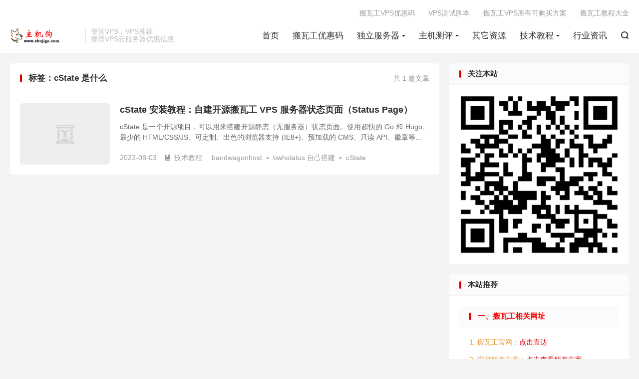

--- FILE ---
content_type: text/html; charset=UTF-8
request_url: https://www.zhujigo.com/tag/2624
body_size: 19428
content:
<!DOCTYPE HTML>
<html lang="zh-CN" >
<head><meta charset="UTF-8"><script>if(navigator.userAgent.match(/MSIE|Internet Explorer/i)||navigator.userAgent.match(/Trident\/7\..*?rv:11/i)){var href=document.location.href;if(!href.match(/[?&]nowprocket/)){if(href.indexOf("?")==-1){if(href.indexOf("#")==-1){document.location.href=href+"?nowprocket=1"}else{document.location.href=href.replace("#","?nowprocket=1#")}}else{if(href.indexOf("#")==-1){document.location.href=href+"&nowprocket=1"}else{document.location.href=href.replace("#","&nowprocket=1#")}}}}</script><script>(()=>{class RocketLazyLoadScripts{constructor(){this.v="2.0.4",this.userEvents=["keydown","keyup","mousedown","mouseup","mousemove","mouseover","mouseout","touchmove","touchstart","touchend","touchcancel","wheel","click","dblclick","input"],this.attributeEvents=["onblur","onclick","oncontextmenu","ondblclick","onfocus","onmousedown","onmouseenter","onmouseleave","onmousemove","onmouseout","onmouseover","onmouseup","onmousewheel","onscroll","onsubmit"]}async t(){this.i(),this.o(),/iP(ad|hone)/.test(navigator.userAgent)&&this.h(),this.u(),this.l(this),this.m(),this.k(this),this.p(this),this._(),await Promise.all([this.R(),this.L()]),this.lastBreath=Date.now(),this.S(this),this.P(),this.D(),this.O(),this.M(),await this.C(this.delayedScripts.normal),await this.C(this.delayedScripts.defer),await this.C(this.delayedScripts.async),await this.T(),await this.F(),await this.j(),await this.A(),window.dispatchEvent(new Event("rocket-allScriptsLoaded")),this.everythingLoaded=!0,this.lastTouchEnd&&await new Promise(t=>setTimeout(t,500-Date.now()+this.lastTouchEnd)),this.I(),this.H(),this.U(),this.W()}i(){this.CSPIssue=sessionStorage.getItem("rocketCSPIssue"),document.addEventListener("securitypolicyviolation",t=>{this.CSPIssue||"script-src-elem"!==t.violatedDirective||"data"!==t.blockedURI||(this.CSPIssue=!0,sessionStorage.setItem("rocketCSPIssue",!0))},{isRocket:!0})}o(){window.addEventListener("pageshow",t=>{this.persisted=t.persisted,this.realWindowLoadedFired=!0},{isRocket:!0}),window.addEventListener("pagehide",()=>{this.onFirstUserAction=null},{isRocket:!0})}h(){let t;function e(e){t=e}window.addEventListener("touchstart",e,{isRocket:!0}),window.addEventListener("touchend",function i(o){o.changedTouches[0]&&t.changedTouches[0]&&Math.abs(o.changedTouches[0].pageX-t.changedTouches[0].pageX)<10&&Math.abs(o.changedTouches[0].pageY-t.changedTouches[0].pageY)<10&&o.timeStamp-t.timeStamp<200&&(window.removeEventListener("touchstart",e,{isRocket:!0}),window.removeEventListener("touchend",i,{isRocket:!0}),"INPUT"===o.target.tagName&&"text"===o.target.type||(o.target.dispatchEvent(new TouchEvent("touchend",{target:o.target,bubbles:!0})),o.target.dispatchEvent(new MouseEvent("mouseover",{target:o.target,bubbles:!0})),o.target.dispatchEvent(new PointerEvent("click",{target:o.target,bubbles:!0,cancelable:!0,detail:1,clientX:o.changedTouches[0].clientX,clientY:o.changedTouches[0].clientY})),event.preventDefault()))},{isRocket:!0})}q(t){this.userActionTriggered||("mousemove"!==t.type||this.firstMousemoveIgnored?"keyup"===t.type||"mouseover"===t.type||"mouseout"===t.type||(this.userActionTriggered=!0,this.onFirstUserAction&&this.onFirstUserAction()):this.firstMousemoveIgnored=!0),"click"===t.type&&t.preventDefault(),t.stopPropagation(),t.stopImmediatePropagation(),"touchstart"===this.lastEvent&&"touchend"===t.type&&(this.lastTouchEnd=Date.now()),"click"===t.type&&(this.lastTouchEnd=0),this.lastEvent=t.type,t.composedPath&&t.composedPath()[0].getRootNode()instanceof ShadowRoot&&(t.rocketTarget=t.composedPath()[0]),this.savedUserEvents.push(t)}u(){this.savedUserEvents=[],this.userEventHandler=this.q.bind(this),this.userEvents.forEach(t=>window.addEventListener(t,this.userEventHandler,{passive:!1,isRocket:!0})),document.addEventListener("visibilitychange",this.userEventHandler,{isRocket:!0})}U(){this.userEvents.forEach(t=>window.removeEventListener(t,this.userEventHandler,{passive:!1,isRocket:!0})),document.removeEventListener("visibilitychange",this.userEventHandler,{isRocket:!0}),this.savedUserEvents.forEach(t=>{(t.rocketTarget||t.target).dispatchEvent(new window[t.constructor.name](t.type,t))})}m(){const t="return false",e=Array.from(this.attributeEvents,t=>"data-rocket-"+t),i="["+this.attributeEvents.join("],[")+"]",o="[data-rocket-"+this.attributeEvents.join("],[data-rocket-")+"]",s=(e,i,o)=>{o&&o!==t&&(e.setAttribute("data-rocket-"+i,o),e["rocket"+i]=new Function("event",o),e.setAttribute(i,t))};new MutationObserver(t=>{for(const n of t)"attributes"===n.type&&(n.attributeName.startsWith("data-rocket-")||this.everythingLoaded?n.attributeName.startsWith("data-rocket-")&&this.everythingLoaded&&this.N(n.target,n.attributeName.substring(12)):s(n.target,n.attributeName,n.target.getAttribute(n.attributeName))),"childList"===n.type&&n.addedNodes.forEach(t=>{if(t.nodeType===Node.ELEMENT_NODE)if(this.everythingLoaded)for(const i of[t,...t.querySelectorAll(o)])for(const t of i.getAttributeNames())e.includes(t)&&this.N(i,t.substring(12));else for(const e of[t,...t.querySelectorAll(i)])for(const t of e.getAttributeNames())this.attributeEvents.includes(t)&&s(e,t,e.getAttribute(t))})}).observe(document,{subtree:!0,childList:!0,attributeFilter:[...this.attributeEvents,...e]})}I(){this.attributeEvents.forEach(t=>{document.querySelectorAll("[data-rocket-"+t+"]").forEach(e=>{this.N(e,t)})})}N(t,e){const i=t.getAttribute("data-rocket-"+e);i&&(t.setAttribute(e,i),t.removeAttribute("data-rocket-"+e))}k(t){Object.defineProperty(HTMLElement.prototype,"onclick",{get(){return this.rocketonclick||null},set(e){this.rocketonclick=e,this.setAttribute(t.everythingLoaded?"onclick":"data-rocket-onclick","this.rocketonclick(event)")}})}S(t){function e(e,i){let o=e[i];e[i]=null,Object.defineProperty(e,i,{get:()=>o,set(s){t.everythingLoaded?o=s:e["rocket"+i]=o=s}})}e(document,"onreadystatechange"),e(window,"onload"),e(window,"onpageshow");try{Object.defineProperty(document,"readyState",{get:()=>t.rocketReadyState,set(e){t.rocketReadyState=e},configurable:!0}),document.readyState="loading"}catch(t){console.log("WPRocket DJE readyState conflict, bypassing")}}l(t){this.originalAddEventListener=EventTarget.prototype.addEventListener,this.originalRemoveEventListener=EventTarget.prototype.removeEventListener,this.savedEventListeners=[],EventTarget.prototype.addEventListener=function(e,i,o){o&&o.isRocket||!t.B(e,this)&&!t.userEvents.includes(e)||t.B(e,this)&&!t.userActionTriggered||e.startsWith("rocket-")||t.everythingLoaded?t.originalAddEventListener.call(this,e,i,o):(t.savedEventListeners.push({target:this,remove:!1,type:e,func:i,options:o}),"mouseenter"!==e&&"mouseleave"!==e||t.originalAddEventListener.call(this,e,t.savedUserEvents.push,o))},EventTarget.prototype.removeEventListener=function(e,i,o){o&&o.isRocket||!t.B(e,this)&&!t.userEvents.includes(e)||t.B(e,this)&&!t.userActionTriggered||e.startsWith("rocket-")||t.everythingLoaded?t.originalRemoveEventListener.call(this,e,i,o):t.savedEventListeners.push({target:this,remove:!0,type:e,func:i,options:o})}}J(t,e){this.savedEventListeners=this.savedEventListeners.filter(i=>{let o=i.type,s=i.target||window;return e!==o||t!==s||(this.B(o,s)&&(i.type="rocket-"+o),this.$(i),!1)})}H(){EventTarget.prototype.addEventListener=this.originalAddEventListener,EventTarget.prototype.removeEventListener=this.originalRemoveEventListener,this.savedEventListeners.forEach(t=>this.$(t))}$(t){t.remove?this.originalRemoveEventListener.call(t.target,t.type,t.func,t.options):this.originalAddEventListener.call(t.target,t.type,t.func,t.options)}p(t){let e;function i(e){return t.everythingLoaded?e:e.split(" ").map(t=>"load"===t||t.startsWith("load.")?"rocket-jquery-load":t).join(" ")}function o(o){function s(e){const s=o.fn[e];o.fn[e]=o.fn.init.prototype[e]=function(){return this[0]===window&&t.userActionTriggered&&("string"==typeof arguments[0]||arguments[0]instanceof String?arguments[0]=i(arguments[0]):"object"==typeof arguments[0]&&Object.keys(arguments[0]).forEach(t=>{const e=arguments[0][t];delete arguments[0][t],arguments[0][i(t)]=e})),s.apply(this,arguments),this}}if(o&&o.fn&&!t.allJQueries.includes(o)){const e={DOMContentLoaded:[],"rocket-DOMContentLoaded":[]};for(const t in e)document.addEventListener(t,()=>{e[t].forEach(t=>t())},{isRocket:!0});o.fn.ready=o.fn.init.prototype.ready=function(i){function s(){parseInt(o.fn.jquery)>2?setTimeout(()=>i.bind(document)(o)):i.bind(document)(o)}return"function"==typeof i&&(t.realDomReadyFired?!t.userActionTriggered||t.fauxDomReadyFired?s():e["rocket-DOMContentLoaded"].push(s):e.DOMContentLoaded.push(s)),o([])},s("on"),s("one"),s("off"),t.allJQueries.push(o)}e=o}t.allJQueries=[],o(window.jQuery),Object.defineProperty(window,"jQuery",{get:()=>e,set(t){o(t)}})}P(){const t=new Map;document.write=document.writeln=function(e){const i=document.currentScript,o=document.createRange(),s=i.parentElement;let n=t.get(i);void 0===n&&(n=i.nextSibling,t.set(i,n));const c=document.createDocumentFragment();o.setStart(c,0),c.appendChild(o.createContextualFragment(e)),s.insertBefore(c,n)}}async R(){return new Promise(t=>{this.userActionTriggered?t():this.onFirstUserAction=t})}async L(){return new Promise(t=>{document.addEventListener("DOMContentLoaded",()=>{this.realDomReadyFired=!0,t()},{isRocket:!0})})}async j(){return this.realWindowLoadedFired?Promise.resolve():new Promise(t=>{window.addEventListener("load",t,{isRocket:!0})})}M(){this.pendingScripts=[];this.scriptsMutationObserver=new MutationObserver(t=>{for(const e of t)e.addedNodes.forEach(t=>{"SCRIPT"!==t.tagName||t.noModule||t.isWPRocket||this.pendingScripts.push({script:t,promise:new Promise(e=>{const i=()=>{const i=this.pendingScripts.findIndex(e=>e.script===t);i>=0&&this.pendingScripts.splice(i,1),e()};t.addEventListener("load",i,{isRocket:!0}),t.addEventListener("error",i,{isRocket:!0}),setTimeout(i,1e3)})})})}),this.scriptsMutationObserver.observe(document,{childList:!0,subtree:!0})}async F(){await this.X(),this.pendingScripts.length?(await this.pendingScripts[0].promise,await this.F()):this.scriptsMutationObserver.disconnect()}D(){this.delayedScripts={normal:[],async:[],defer:[]},document.querySelectorAll("script[type$=rocketlazyloadscript]").forEach(t=>{t.hasAttribute("data-rocket-src")?t.hasAttribute("async")&&!1!==t.async?this.delayedScripts.async.push(t):t.hasAttribute("defer")&&!1!==t.defer||"module"===t.getAttribute("data-rocket-type")?this.delayedScripts.defer.push(t):this.delayedScripts.normal.push(t):this.delayedScripts.normal.push(t)})}async _(){await this.L();let t=[];document.querySelectorAll("script[type$=rocketlazyloadscript][data-rocket-src]").forEach(e=>{let i=e.getAttribute("data-rocket-src");if(i&&!i.startsWith("data:")){i.startsWith("//")&&(i=location.protocol+i);try{const o=new URL(i).origin;o!==location.origin&&t.push({src:o,crossOrigin:e.crossOrigin||"module"===e.getAttribute("data-rocket-type")})}catch(t){}}}),t=[...new Map(t.map(t=>[JSON.stringify(t),t])).values()],this.Y(t,"preconnect")}async G(t){if(await this.K(),!0!==t.noModule||!("noModule"in HTMLScriptElement.prototype))return new Promise(e=>{let i;function o(){(i||t).setAttribute("data-rocket-status","executed"),e()}try{if(navigator.userAgent.includes("Firefox/")||""===navigator.vendor||this.CSPIssue)i=document.createElement("script"),[...t.attributes].forEach(t=>{let e=t.nodeName;"type"!==e&&("data-rocket-type"===e&&(e="type"),"data-rocket-src"===e&&(e="src"),i.setAttribute(e,t.nodeValue))}),t.text&&(i.text=t.text),t.nonce&&(i.nonce=t.nonce),i.hasAttribute("src")?(i.addEventListener("load",o,{isRocket:!0}),i.addEventListener("error",()=>{i.setAttribute("data-rocket-status","failed-network"),e()},{isRocket:!0}),setTimeout(()=>{i.isConnected||e()},1)):(i.text=t.text,o()),i.isWPRocket=!0,t.parentNode.replaceChild(i,t);else{const i=t.getAttribute("data-rocket-type"),s=t.getAttribute("data-rocket-src");i?(t.type=i,t.removeAttribute("data-rocket-type")):t.removeAttribute("type"),t.addEventListener("load",o,{isRocket:!0}),t.addEventListener("error",i=>{this.CSPIssue&&i.target.src.startsWith("data:")?(console.log("WPRocket: CSP fallback activated"),t.removeAttribute("src"),this.G(t).then(e)):(t.setAttribute("data-rocket-status","failed-network"),e())},{isRocket:!0}),s?(t.fetchPriority="high",t.removeAttribute("data-rocket-src"),t.src=s):t.src="data:text/javascript;base64,"+window.btoa(unescape(encodeURIComponent(t.text)))}}catch(i){t.setAttribute("data-rocket-status","failed-transform"),e()}});t.setAttribute("data-rocket-status","skipped")}async C(t){const e=t.shift();return e?(e.isConnected&&await this.G(e),this.C(t)):Promise.resolve()}O(){this.Y([...this.delayedScripts.normal,...this.delayedScripts.defer,...this.delayedScripts.async],"preload")}Y(t,e){this.trash=this.trash||[];let i=!0;var o=document.createDocumentFragment();t.forEach(t=>{const s=t.getAttribute&&t.getAttribute("data-rocket-src")||t.src;if(s&&!s.startsWith("data:")){const n=document.createElement("link");n.href=s,n.rel=e,"preconnect"!==e&&(n.as="script",n.fetchPriority=i?"high":"low"),t.getAttribute&&"module"===t.getAttribute("data-rocket-type")&&(n.crossOrigin=!0),t.crossOrigin&&(n.crossOrigin=t.crossOrigin),t.integrity&&(n.integrity=t.integrity),t.nonce&&(n.nonce=t.nonce),o.appendChild(n),this.trash.push(n),i=!1}}),document.head.appendChild(o)}W(){this.trash.forEach(t=>t.remove())}async T(){try{document.readyState="interactive"}catch(t){}this.fauxDomReadyFired=!0;try{await this.K(),this.J(document,"readystatechange"),document.dispatchEvent(new Event("rocket-readystatechange")),await this.K(),document.rocketonreadystatechange&&document.rocketonreadystatechange(),await this.K(),this.J(document,"DOMContentLoaded"),document.dispatchEvent(new Event("rocket-DOMContentLoaded")),await this.K(),this.J(window,"DOMContentLoaded"),window.dispatchEvent(new Event("rocket-DOMContentLoaded"))}catch(t){console.error(t)}}async A(){try{document.readyState="complete"}catch(t){}try{await this.K(),this.J(document,"readystatechange"),document.dispatchEvent(new Event("rocket-readystatechange")),await this.K(),document.rocketonreadystatechange&&document.rocketonreadystatechange(),await this.K(),this.J(window,"load"),window.dispatchEvent(new Event("rocket-load")),await this.K(),window.rocketonload&&window.rocketonload(),await this.K(),this.allJQueries.forEach(t=>t(window).trigger("rocket-jquery-load")),await this.K(),this.J(window,"pageshow");const t=new Event("rocket-pageshow");t.persisted=this.persisted,window.dispatchEvent(t),await this.K(),window.rocketonpageshow&&window.rocketonpageshow({persisted:this.persisted})}catch(t){console.error(t)}}async K(){Date.now()-this.lastBreath>45&&(await this.X(),this.lastBreath=Date.now())}async X(){return document.hidden?new Promise(t=>setTimeout(t)):new Promise(t=>requestAnimationFrame(t))}B(t,e){return e===document&&"readystatechange"===t||(e===document&&"DOMContentLoaded"===t||(e===window&&"DOMContentLoaded"===t||(e===window&&"load"===t||e===window&&"pageshow"===t)))}static run(){(new RocketLazyLoadScripts).t()}}RocketLazyLoadScripts.run()})();</script>
<title>CState 是什么 - 主机狗</title>
<style id="rocket-critical-css">ul{box-sizing:border-box}:root{--wp--preset--font-size--normal:16px;--wp--preset--font-size--huge:42px}:root{--tb--main:#007bff;--tb--base:#333;--tb--dark:#202935;--tb--white:#fff;--tb--bdbg:#f4f4f4;--tb--tint:#fbfbfb;--tb--line:#f3f3f3;--tb--gray:#999}.container::after{display:block;clear:both;content:""}*,*:before,*:after{box-sizing:border-box}html{-webkit-text-size-adjust:100%}a{color:var(--tb--base);text-decoration:none;outline:0}img{display:block;max-width:100%}ul{list-style:none;margin:0;padding:0}h1,h2,h3,h4{margin:0}small{font-size:80%}img{border-style:none}button,input{font-family:inherit;font-size:100%;margin:0}button,input{overflow:visible}button{text-transform:none}button,[type=button],[type=submit]{-webkit-appearance:button;-moz-appearance:button;appearance:button}button::-moz-focus-inner,[type=button]::-moz-focus-inner,[type=submit]::-moz-focus-inner{border-style:none;padding:0}button:-moz-focusring,[type=button]:-moz-focusring,[type=submit]:-moz-focusring{outline:1px dotted ButtonText}[type=checkbox]{box-sizing:border-box;padding:0}::-webkit-file-upload-button{-webkit-appearance:button;appearance:button;font:inherit}p{margin-top:0}ul{margin:0;padding:0}ul{list-style:none}@font-face{font-display:swap;font-family:"dux-font";src:url(https://www.zhujigo.com/wp-content/themes/dux/assets/fonts/iconfont.woff2?ver=8.2) format("woff2"),url(https://www.zhujigo.com/wp-content/themes/dux/assets/fonts/iconfont.woff?ver=8.2) format("woff"),url(https://www.zhujigo.com/wp-content/themes/dux/assets/fonts/iconfont.ttf?ver=8.2) format("truetype")}.tbfa{font-family:"dux-font";font-style:normal}body{position:relative;margin:0;font-size:14px;line-height:1.5;font-family:-apple-system,BlinkMacSystemFont,"Microsoft Yahei",MiSans,"HarmonyOS Sans","Segoe UI",Roboto,"Helvetica Neue",Arial,"Noto Sans",sans-serif,"Apple Color Emoji","Segoe UI Emoji","Segoe UI Symbol","Noto Color Emoji";color:var(--tb--base);background-color:var(--tb--bdbg);overflow-x:hidden;left:0}@media (max-width:768px){body{padding-top:70px}}@media (max-width:600px){body{padding-top:50px}}.container{position:relative;margin:0 auto;padding:0 20px;max-width:1240px}@media (max-width:600px){.container{padding:0}}.content-wrap{width:100%;float:left}.content{position:relative;min-height:600px;margin-right:380px;margin-bottom:20px}@media (max-width:1024px){.content{margin-right:0}}@media (max-width:600px){.content{min-height:auto;margin-bottom:0}}.sidebar{float:left;margin-left:-360px;width:360px;position:relative}@media (max-width:1024px){.sidebar{display:none}.m-sidebar .sidebar{display:block;float:none;margin-left:0;width:auto;clear:both}}@media (max-width:768px){.sidebar .widget{display:none!important}.sidebar .widget-on-phone{display:block!important}}.title{margin-bottom:20px;overflow:hidden}@media (max-width:600px){.title{margin-bottom:15px}}.header{position:relative;z-index:99;background-color:var(--tb--white);padding:55px 0 20px;margin-bottom:20px;box-shadow:0 1px 5px rgba(0,0,0,.02)}@media (max-width:1024px){.header{padding:15px 0}}@media (max-width:768px){.header{position:fixed;top:0;left:0;right:0;text-align:center;padding:15px 0;z-index:9999;height:50px;box-shadow:none}.header:before{content:"";position:absolute;bottom:0px;left:0;right:0;border-top:1px solid #eee;transform:scaleY(0.5);transform-origin:0 0}}@media (max-width:600px){.header{margin-bottom:0}}.logo{overflow:hidden;float:left;margin:0}.logo a{height:32px;display:block;overflow:hidden;font-size:0}.logo img{max-height:32px;display:block;margin-bottom:32px}@media (max-width:1024px){.logo{float:none;text-align:center;max-width:100%;margin-bottom:15px}.logo a{max-width:60%;margin:0 auto;text-align:center}.logo img{max-width:60%;margin:0 auto;text-align:center}}@media (max-width:768px){.logo{position:relative;top:-2px;margin-bottom:0}.logo a{height:24px}.logo img{height:100%}}.brand{font-size:14px;float:left;line-height:15px;color:#bbb;padding-left:10px;position:relative;top:1px;border-left:2px solid #eaeaea;margin-left:10px;overflow:hidden;height:30px}@media (max-width:1024px){.brand{display:none}}.site-nav{font-size:0}.site-nav li{position:relative;display:inline-block}.site-nav a{display:block;padding:3px 0}.site-nav>li{margin-left:27px}.site-nav>li.menu-item-has-children>a{position:relative;padding-right:12px}.site-nav>li.menu-item-has-children>a::after{content:"";position:absolute;top:50%;right:0;margin-top:-1.5px;border:3.5px solid rgba(0,0,0,0);border-top-color:var(--tb--base)}.site-nav .sub-menu{visibility:hidden;opacity:0;position:absolute;top:100%;left:50%;margin-top:-25px;background-color:var(--tb--white);font-size:14px;padding:6px 0;box-shadow:0 0 5px rgba(0,0,0,.1);line-height:1.4;width:160px;margin-left:-86.5px;list-style:none;text-align:center;border-radius:6px}.site-nav .sub-menu li{display:block}.site-nav .sub-menu a{padding:7px 10px}.site-nav>li>.sub-menu::before,.site-nav>li>.sub-menu::after{content:"";position:absolute;top:-5px;left:50%;margin-left:-3px;border-left:5px solid rgba(0,0,0,0);border-right:5px solid rgba(0,0,0,0)}.site-nav>li>.sub-menu::before{border-bottom:5px solid #f2f2f2}.site-nav>li>.sub-menu::after{border-bottom:5px solid #fff;margin-top:1px}.site-navbar{float:right}.site-navbar>li{font-size:17px}@media (max-width:1024px){.site-navbar{float:none;text-align:center}.site-navbar>li{margin-left:20px;font-size:14px}.site-navbar>li:first-child{margin-left:0}}@media (max-width:768px){.site-navbar>li{display:none}.site-navbar li.navto-search{display:block;position:absolute;top:-15px;right:0;border-bottom:none}.site-navbar li.navto-search a{height:50px;line-height:50px;border-bottom:none;margin:0;padding:0 10px;font-size:15px}}.topbar-off .header{padding-top:20px}@media (max-width:768px){.topbar-off .header{padding-top:15px}}.site-search{background-color:var(--tb--white);position:absolute;top:-50px;left:0;right:0;height:120px;z-index:8;opacity:0}@media (max-width:768px){.site-search{position:fixed;top:-120px;height:96px}}@media (max-width:600px){.site-search{height:66px}}.site-search-form{padding:37px 20%;overflow:hidden}@media (max-width:1024px){.site-search-form{padding:25px 0}}@media (max-width:600px){.site-search-form{padding:15px}}.search-input{float:left;color:#999;border:solid 1px var(--tb--line);background-color:var(--tb--white);width:85%;height:46px;padding:4px 15px;border-right:none;font-size:15px;border-radius:6px 0 0 6px;outline:none}@media (max-width:600px){.search-input{height:36px;font-size:12px;padding:4px 10px}}.search-btn{color:#fff;border:none;background:var(--tb--main);height:46px;font-size:18px;padding:0 12px;border-radius:0 6px 6px 0;width:15%}@media (max-width:600px){.search-btn{height:36px;font-size:14px}}.m-icon-nav{display:none}@media (max-width:768px){.m-icon-nav{z-index:99998;display:block;position:fixed;top:0;left:0;height:50px;line-height:50px;font-size:15px;padding:0 20px}.m-icon-nav .tbfa:last-child{display:none;font-weight:bold}}@media (max-width:600px){.m-icon-nav{padding:0 5px 0 15px}}@media (max-width:768px){.m-user-on .m-icon-user{display:block!important;position:absolute;top:-15px;right:0;font-size:15px;height:50px;line-height:50px;padding:0 20px}.m-user-on .site-navbar li.navto-search{right:45px}}@media (max-width:600px){.m-user-on .m-icon-user{padding:0 15px 0 5px}.m-user-on .site-navbar li.navto-search{right:35px}}.m-icon-user{display:none}.excerpt{padding:20px 20px 20px 220px;overflow:hidden;background-color:var(--tb--white);border-bottom:1px solid var(--tb--line)}.excerpt:nth-last-of-type(1){border-radius:0 0 6px 6px}.excerpt .focus{float:left;margin-left:-200px;width:180px;height:123px;display:flex;border-radius:6px;overflow:hidden}.excerpt .thumb{flex:1;-o-object-fit:cover;object-fit:cover}.excerpt header{position:relative;margin-bottom:10px}.excerpt h2{display:inline;font-size:18px;margin-top:0;font-weight:bold}.excerpt .cat,.excerpt time,.excerpt .pv,.excerpt .-tags{margin-right:15px;display:inline-block}.excerpt .note{font-size:14px;color:#666;word-wrap:break-word;margin-bottom:0;max-height:46px;overflow:hidden;display:-webkit-box;-webkit-box-orient:vertical;-webkit-line-clamp:2}.excerpt .meta{color:var(--tb--gray);margin-top:20px;overflow:hidden;height:24px}.excerpt .meta i{margin-right:6px}.excerpt .meta a{color:var(--tb--gray)}.excerpt .-tags{display:inline}.excerpt .-tags a{margin-right:22px;display:inline-block;position:relative}.excerpt .-tags a::before{display:inline-block;content:"";position:absolute;top:9px;left:-13px;width:4px;height:4px;border-radius:50%;background-color:var(--tb--gray)}.excerpt .-tags a:first-child::before{display:none}.excerpt .-tags a:last-child{margin-right:0}@media (max-width:600px){.excerpt{border:none;padding:14px 150px 15px 15px;border-radius:0!important;position:relative}.excerpt:before{content:"";position:absolute;bottom:0px;left:15px;right:15px;border-top:1px solid var(--tb--line);transform:scaleY(0.5);transform-origin:0 0}.excerpt:last-child::before{display:none}.excerpt .focus{float:right;margin-right:-135px;width:120px;height:82px}.excerpt header{margin-bottom:0;overflow:hidden;display:-webkit-box;-webkit-box-orient:vertical;-webkit-line-clamp:3;overflow:hidden}.excerpt h2{font-size:15px;line-height:1.4;font-weight:normal;position:relative;top:-2px}.excerpt .note{display:none}.excerpt .meta{position:absolute;bottom:11px;left:15px;right:150px;font-size:12px;margin-top:0;height:19px}.excerpt .meta i{margin-right:4px}.excerpt .meta time,.excerpt .meta .-tags{display:none}.excerpt .meta .cat,.excerpt .meta time,.excerpt .meta .pv,.excerpt .meta .-tags{margin-right:10px}}@media (max-width:600px){.m-excerpt-time .excerpt .meta time{display:inline-block;margin-right:10px}.m-excerpt-time .excerpt .meta .cat{margin-right:10px}.m-excerpt-time .excerpt .meta .pv{margin-right:10px}}@media (max-width:600px){.m-list-thumb-left .excerpt{padding-right:15px;padding-left:150px}.m-list-thumb-left .excerpt .focus{float:left;margin-left:-135px}.m-list-thumb-left .meta{left:150px;right:15px}}.catleader{background-color:var(--tb--white);border-radius:6px 6px 0 0;padding:17px 20px;border-bottom:1px solid var(--tb--line)}.catleader h1{position:relative;font-size:17px;margin:0;padding-left:17px}.catleader h1::before{content:"";position:absolute;top:50%;left:0;margin-top:-8px;height:16px;width:4px;border-radius:10px;background-color:var(--tb--main)}@media (max-width:600px){.catleader{padding:10px 15px;border-bottom:none;border-radius:0;position:relative}.catleader:before{content:"";position:absolute;bottom:0px;left:0;right:0;border-top:1px solid var(--tb--line);transform:scaleY(0.5);transform-origin:0 0}.catleader h1{font-size:14px}.catleader h1::before{margin-top:-7px;height:14px}}.widget{position:relative;margin-bottom:20px;border-radius:6px;background-color:var(--tb--white);overflow:hidden}.widget h3{position:relative;font-size:15px;margin:0;padding:10px 20px 10px 37px;background-color:var(--tb--tint);border-bottom:1px solid var(--tb--line)}.widget h3::before{content:"";position:absolute;top:50%;left:20px;margin-top:-7.5px;height:15px;width:4px;border-radius:10px;background-color:var(--tb--main)}@media (max-width:600px){.widget{margin-bottom:0;border-radius:0}.widget h3{font-size:14px;padding-left:28px}.widget h3::before{left:15px;margin-top:-7px;height:14px}}.textwidget{padding:20px}.textwidget a{color:var(--tb--main)}@media (max-width:600px){.textwidget{padding:15px}}.sign{position:fixed;z-index:999;top:0;right:0;bottom:0;left:0;display:flex;align-items:center;text-align:center;display:none}.sign form{display:none;position:relative;z-index:9;margin:0 auto;padding:30px 35px 35px;background-color:var(--tb--white);width:360px;border-radius:6px;text-align:left}.sign h4{margin:0 0 30px;font-size:18px}.sign h4 small{float:right;color:#999;font-size:14px;margin-top:2px;font-weight:normal}.sign .-item{margin-bottom:20px}.sign .-item label{font-size:12px;display:block;margin-bottom:5px;color:#999}.sign .-item a{float:right;font-size:12px}.sign .sign-submit{margin-top:30px}.sign .sign-submit label{display:none}@media (max-width:600px){.sign form{padding:25px 25px 30px;width:80%}}.sign-mask{position:fixed;width:100%;height:100%;top:0;left:0;background-color:rgba(0,0,0,.8)}.sign-tips{display:none;position:absolute;top:0;left:0;right:0;line-height:1.5;padding:10px 20px;color:#fff;background-color:#fd6e6e;overflow:hidden}@media (max-width:600px){.sign-tips{top:51px;font-size:12px}}.karbar{position:fixed;right:20px;width:68px;z-index:999}.karbar.karbar-rb{bottom:20px}.karbar ul{margin:0;padding:0;list-style:none}.karbar li{position:relative;margin-top:6px;text-align:center}.karbar li:first-child a{color:#fff;background-color:var(--tb--main)}.karbar a{position:relative;z-index:2;display:block;height:65px;border-radius:6px;background-color:var(--tb--white);border:1px solid var(--tb--main);color:var(--tb--main)}.karbar a span{display:block;font-size:12px}.karbar i{position:relative;display:block;line-height:23px;font-size:23px;height:23px;margin:11px 0 4px}.karbar li.karbar-totop{display:none}@media (max-width:600px){.karbar{display:none}}.text-justify-on .excerpt .note{text-align:justify}.btn{display:inline-block;font-weight:normal;text-align:center;vertical-align:middle;color:var(--tb--base);background-color:#eee;border:1px solid rgba(0,0,0,0);padding:8px 24px;font-size:14px;line-height:1.5;border-radius:6px;text-decoration:none!important}.btn-block{display:block;width:100%}.btn-primary{color:#fff!important;background-color:var(--tb--main)!important}.ipt{display:block;width:100%;height:39px;font-weight:normal;padding:8px 15px;font-size:14px;line-height:1.5;border-radius:6px;color:var(--tb--base);background-color:#fff;background-clip:padding-box;border:1px solid #ddd}.ipt::-ms-expand{background-color:rgba(0,0,0,0);border:0}.ipt::-moz-placeholder{color:#666;opacity:1}</style>

<meta http-equiv="X-UA-Compatible" content="IE=edge">
<meta name="viewport" content="width=device-width, initial-scale=1.0, user-scalable=0, minimum-scale=1.0, maximum-scale=1.0">
<meta name="apple-mobile-web-app-title" content="主机狗">
<meta http-equiv="Cache-Control" content="no-siteapp">


<!-- Search Engine Optimization by Rank Math PRO - https://rankmath.com/ -->
<meta name="robots" content="follow, index, max-snippet:-1, max-video-preview:-1, max-image-preview:large"/>
<link rel="canonical" href="https://www.zhujigo.com/tag/2624" />
<meta property="og:locale" content="zh_CN" />
<meta property="og:type" content="article" />
<meta property="og:title" content="CState 是什么 - 主机狗" />
<meta property="og:url" content="https://www.zhujigo.com/tag/2624" />
<meta property="og:site_name" content="主机狗" />
<meta property="og:image" content="https://www.zhujigo.com/wp-content/uploads/2023/04/1681889858-1681889858-logo1.png" />
<meta property="og:image:secure_url" content="https://www.zhujigo.com/wp-content/uploads/2023/04/1681889858-1681889858-logo1.png" />
<meta property="og:image:width" content="348" />
<meta property="og:image:height" content="348" />
<meta property="og:image:type" content="image/png" />
<script type="application/ld+json" class="rank-math-schema-pro">{"@context":"https://schema.org","@graph":[{"@type":"Organization","@id":"https://www.zhujigo.com/#organization","name":"\u4e3b\u673a\u72d7","url":"https://www.zhujigo.com","logo":{"@type":"ImageObject","@id":"https://www.zhujigo.com/#logo","url":"http://www.zhujigo.com/wp-content/uploads/2023/04/1681889858-1681889858-logo1.png","contentUrl":"http://www.zhujigo.com/wp-content/uploads/2023/04/1681889858-1681889858-logo1.png","caption":"\u4e3b\u673a\u72d7","inLanguage":"zh-Hans","width":"348","height":"348"}},{"@type":"WebSite","@id":"https://www.zhujigo.com/#website","url":"https://www.zhujigo.com","name":"\u4e3b\u673a\u72d7","alternateName":"\u4e3b\u673a\u4fa6\u63a2","publisher":{"@id":"https://www.zhujigo.com/#organization"},"inLanguage":"zh-Hans"},{"@type":"CollectionPage","@id":"https://www.zhujigo.com/tag/2624#webpage","url":"https://www.zhujigo.com/tag/2624","name":"CState \u662f\u4ec0\u4e48 - \u4e3b\u673a\u72d7","isPartOf":{"@id":"https://www.zhujigo.com/#website"},"inLanguage":"zh-Hans"}]}</script>
<!-- /Rank Math WordPress SEO 插件 -->

<link rel='dns-prefetch' href='//push.zhanzhang.baidu.com' />

<style id='wp-img-auto-sizes-contain-inline-css' type='text/css'>
img:is([sizes=auto i],[sizes^="auto," i]){contain-intrinsic-size:3000px 1500px}
/*# sourceURL=wp-img-auto-sizes-contain-inline-css */
</style>
<style id='wp-block-library-inline-css' type='text/css'>
:root{--wp-block-synced-color:#7a00df;--wp-block-synced-color--rgb:122,0,223;--wp-bound-block-color:var(--wp-block-synced-color);--wp-editor-canvas-background:#ddd;--wp-admin-theme-color:#007cba;--wp-admin-theme-color--rgb:0,124,186;--wp-admin-theme-color-darker-10:#006ba1;--wp-admin-theme-color-darker-10--rgb:0,107,160.5;--wp-admin-theme-color-darker-20:#005a87;--wp-admin-theme-color-darker-20--rgb:0,90,135;--wp-admin-border-width-focus:2px}@media (min-resolution:192dpi){:root{--wp-admin-border-width-focus:1.5px}}.wp-element-button{cursor:pointer}:root .has-very-light-gray-background-color{background-color:#eee}:root .has-very-dark-gray-background-color{background-color:#313131}:root .has-very-light-gray-color{color:#eee}:root .has-very-dark-gray-color{color:#313131}:root .has-vivid-green-cyan-to-vivid-cyan-blue-gradient-background{background:linear-gradient(135deg,#00d084,#0693e3)}:root .has-purple-crush-gradient-background{background:linear-gradient(135deg,#34e2e4,#4721fb 50%,#ab1dfe)}:root .has-hazy-dawn-gradient-background{background:linear-gradient(135deg,#faaca8,#dad0ec)}:root .has-subdued-olive-gradient-background{background:linear-gradient(135deg,#fafae1,#67a671)}:root .has-atomic-cream-gradient-background{background:linear-gradient(135deg,#fdd79a,#004a59)}:root .has-nightshade-gradient-background{background:linear-gradient(135deg,#330968,#31cdcf)}:root .has-midnight-gradient-background{background:linear-gradient(135deg,#020381,#2874fc)}:root{--wp--preset--font-size--normal:16px;--wp--preset--font-size--huge:42px}.has-regular-font-size{font-size:1em}.has-larger-font-size{font-size:2.625em}.has-normal-font-size{font-size:var(--wp--preset--font-size--normal)}.has-huge-font-size{font-size:var(--wp--preset--font-size--huge)}.has-text-align-center{text-align:center}.has-text-align-left{text-align:left}.has-text-align-right{text-align:right}.has-fit-text{white-space:nowrap!important}#end-resizable-editor-section{display:none}.aligncenter{clear:both}.items-justified-left{justify-content:flex-start}.items-justified-center{justify-content:center}.items-justified-right{justify-content:flex-end}.items-justified-space-between{justify-content:space-between}.screen-reader-text{border:0;clip-path:inset(50%);height:1px;margin:-1px;overflow:hidden;padding:0;position:absolute;width:1px;word-wrap:normal!important}.screen-reader-text:focus{background-color:#ddd;clip-path:none;color:#444;display:block;font-size:1em;height:auto;left:5px;line-height:normal;padding:15px 23px 14px;text-decoration:none;top:5px;width:auto;z-index:100000}html :where(.has-border-color){border-style:solid}html :where([style*=border-top-color]){border-top-style:solid}html :where([style*=border-right-color]){border-right-style:solid}html :where([style*=border-bottom-color]){border-bottom-style:solid}html :where([style*=border-left-color]){border-left-style:solid}html :where([style*=border-width]){border-style:solid}html :where([style*=border-top-width]){border-top-style:solid}html :where([style*=border-right-width]){border-right-style:solid}html :where([style*=border-bottom-width]){border-bottom-style:solid}html :where([style*=border-left-width]){border-left-style:solid}html :where(img[class*=wp-image-]){height:auto;max-width:100%}:where(figure){margin:0 0 1em}html :where(.is-position-sticky){--wp-admin--admin-bar--position-offset:var(--wp-admin--admin-bar--height,0px)}@media screen and (max-width:600px){html :where(.is-position-sticky){--wp-admin--admin-bar--position-offset:0px}}

/*# sourceURL=wp-block-library-inline-css */
</style><style id='wp-block-archives-inline-css' type='text/css'>
.wp-block-archives{box-sizing:border-box}.wp-block-archives-dropdown label{display:block}
/*# sourceURL=https://www.zhujigo.com/wp-includes/blocks/archives/style.min.css */
</style>
<style id='wp-block-categories-inline-css' type='text/css'>
.wp-block-categories{box-sizing:border-box}.wp-block-categories.alignleft{margin-right:2em}.wp-block-categories.alignright{margin-left:2em}.wp-block-categories.wp-block-categories-dropdown.aligncenter{text-align:center}.wp-block-categories .wp-block-categories__label{display:block;width:100%}
/*# sourceURL=https://www.zhujigo.com/wp-includes/blocks/categories/style.min.css */
</style>
<style id='wp-block-heading-inline-css' type='text/css'>
h1:where(.wp-block-heading).has-background,h2:where(.wp-block-heading).has-background,h3:where(.wp-block-heading).has-background,h4:where(.wp-block-heading).has-background,h5:where(.wp-block-heading).has-background,h6:where(.wp-block-heading).has-background{padding:1.25em 2.375em}h1.has-text-align-left[style*=writing-mode]:where([style*=vertical-lr]),h1.has-text-align-right[style*=writing-mode]:where([style*=vertical-rl]),h2.has-text-align-left[style*=writing-mode]:where([style*=vertical-lr]),h2.has-text-align-right[style*=writing-mode]:where([style*=vertical-rl]),h3.has-text-align-left[style*=writing-mode]:where([style*=vertical-lr]),h3.has-text-align-right[style*=writing-mode]:where([style*=vertical-rl]),h4.has-text-align-left[style*=writing-mode]:where([style*=vertical-lr]),h4.has-text-align-right[style*=writing-mode]:where([style*=vertical-rl]),h5.has-text-align-left[style*=writing-mode]:where([style*=vertical-lr]),h5.has-text-align-right[style*=writing-mode]:where([style*=vertical-rl]),h6.has-text-align-left[style*=writing-mode]:where([style*=vertical-lr]),h6.has-text-align-right[style*=writing-mode]:where([style*=vertical-rl]){rotate:180deg}
/*# sourceURL=https://www.zhujigo.com/wp-includes/blocks/heading/style.min.css */
</style>
<style id='wp-block-group-inline-css' type='text/css'>
.wp-block-group{box-sizing:border-box}:where(.wp-block-group.wp-block-group-is-layout-constrained){position:relative}
/*# sourceURL=https://www.zhujigo.com/wp-includes/blocks/group/style.min.css */
</style>
<style id='global-styles-inline-css' type='text/css'>
:root{--wp--preset--aspect-ratio--square: 1;--wp--preset--aspect-ratio--4-3: 4/3;--wp--preset--aspect-ratio--3-4: 3/4;--wp--preset--aspect-ratio--3-2: 3/2;--wp--preset--aspect-ratio--2-3: 2/3;--wp--preset--aspect-ratio--16-9: 16/9;--wp--preset--aspect-ratio--9-16: 9/16;--wp--preset--color--black: #000000;--wp--preset--color--cyan-bluish-gray: #abb8c3;--wp--preset--color--white: #ffffff;--wp--preset--color--pale-pink: #f78da7;--wp--preset--color--vivid-red: #cf2e2e;--wp--preset--color--luminous-vivid-orange: #ff6900;--wp--preset--color--luminous-vivid-amber: #fcb900;--wp--preset--color--light-green-cyan: #7bdcb5;--wp--preset--color--vivid-green-cyan: #00d084;--wp--preset--color--pale-cyan-blue: #8ed1fc;--wp--preset--color--vivid-cyan-blue: #0693e3;--wp--preset--color--vivid-purple: #9b51e0;--wp--preset--gradient--vivid-cyan-blue-to-vivid-purple: linear-gradient(135deg,rgb(6,147,227) 0%,rgb(155,81,224) 100%);--wp--preset--gradient--light-green-cyan-to-vivid-green-cyan: linear-gradient(135deg,rgb(122,220,180) 0%,rgb(0,208,130) 100%);--wp--preset--gradient--luminous-vivid-amber-to-luminous-vivid-orange: linear-gradient(135deg,rgb(252,185,0) 0%,rgb(255,105,0) 100%);--wp--preset--gradient--luminous-vivid-orange-to-vivid-red: linear-gradient(135deg,rgb(255,105,0) 0%,rgb(207,46,46) 100%);--wp--preset--gradient--very-light-gray-to-cyan-bluish-gray: linear-gradient(135deg,rgb(238,238,238) 0%,rgb(169,184,195) 100%);--wp--preset--gradient--cool-to-warm-spectrum: linear-gradient(135deg,rgb(74,234,220) 0%,rgb(151,120,209) 20%,rgb(207,42,186) 40%,rgb(238,44,130) 60%,rgb(251,105,98) 80%,rgb(254,248,76) 100%);--wp--preset--gradient--blush-light-purple: linear-gradient(135deg,rgb(255,206,236) 0%,rgb(152,150,240) 100%);--wp--preset--gradient--blush-bordeaux: linear-gradient(135deg,rgb(254,205,165) 0%,rgb(254,45,45) 50%,rgb(107,0,62) 100%);--wp--preset--gradient--luminous-dusk: linear-gradient(135deg,rgb(255,203,112) 0%,rgb(199,81,192) 50%,rgb(65,88,208) 100%);--wp--preset--gradient--pale-ocean: linear-gradient(135deg,rgb(255,245,203) 0%,rgb(182,227,212) 50%,rgb(51,167,181) 100%);--wp--preset--gradient--electric-grass: linear-gradient(135deg,rgb(202,248,128) 0%,rgb(113,206,126) 100%);--wp--preset--gradient--midnight: linear-gradient(135deg,rgb(2,3,129) 0%,rgb(40,116,252) 100%);--wp--preset--font-size--small: 13px;--wp--preset--font-size--medium: 20px;--wp--preset--font-size--large: 36px;--wp--preset--font-size--x-large: 42px;--wp--preset--spacing--20: 0.44rem;--wp--preset--spacing--30: 0.67rem;--wp--preset--spacing--40: 1rem;--wp--preset--spacing--50: 1.5rem;--wp--preset--spacing--60: 2.25rem;--wp--preset--spacing--70: 3.38rem;--wp--preset--spacing--80: 5.06rem;--wp--preset--shadow--natural: 6px 6px 9px rgba(0, 0, 0, 0.2);--wp--preset--shadow--deep: 12px 12px 50px rgba(0, 0, 0, 0.4);--wp--preset--shadow--sharp: 6px 6px 0px rgba(0, 0, 0, 0.2);--wp--preset--shadow--outlined: 6px 6px 0px -3px rgb(255, 255, 255), 6px 6px rgb(0, 0, 0);--wp--preset--shadow--crisp: 6px 6px 0px rgb(0, 0, 0);}:where(.is-layout-flex){gap: 0.5em;}:where(.is-layout-grid){gap: 0.5em;}body .is-layout-flex{display: flex;}.is-layout-flex{flex-wrap: wrap;align-items: center;}.is-layout-flex > :is(*, div){margin: 0;}body .is-layout-grid{display: grid;}.is-layout-grid > :is(*, div){margin: 0;}:where(.wp-block-columns.is-layout-flex){gap: 2em;}:where(.wp-block-columns.is-layout-grid){gap: 2em;}:where(.wp-block-post-template.is-layout-flex){gap: 1.25em;}:where(.wp-block-post-template.is-layout-grid){gap: 1.25em;}.has-black-color{color: var(--wp--preset--color--black) !important;}.has-cyan-bluish-gray-color{color: var(--wp--preset--color--cyan-bluish-gray) !important;}.has-white-color{color: var(--wp--preset--color--white) !important;}.has-pale-pink-color{color: var(--wp--preset--color--pale-pink) !important;}.has-vivid-red-color{color: var(--wp--preset--color--vivid-red) !important;}.has-luminous-vivid-orange-color{color: var(--wp--preset--color--luminous-vivid-orange) !important;}.has-luminous-vivid-amber-color{color: var(--wp--preset--color--luminous-vivid-amber) !important;}.has-light-green-cyan-color{color: var(--wp--preset--color--light-green-cyan) !important;}.has-vivid-green-cyan-color{color: var(--wp--preset--color--vivid-green-cyan) !important;}.has-pale-cyan-blue-color{color: var(--wp--preset--color--pale-cyan-blue) !important;}.has-vivid-cyan-blue-color{color: var(--wp--preset--color--vivid-cyan-blue) !important;}.has-vivid-purple-color{color: var(--wp--preset--color--vivid-purple) !important;}.has-black-background-color{background-color: var(--wp--preset--color--black) !important;}.has-cyan-bluish-gray-background-color{background-color: var(--wp--preset--color--cyan-bluish-gray) !important;}.has-white-background-color{background-color: var(--wp--preset--color--white) !important;}.has-pale-pink-background-color{background-color: var(--wp--preset--color--pale-pink) !important;}.has-vivid-red-background-color{background-color: var(--wp--preset--color--vivid-red) !important;}.has-luminous-vivid-orange-background-color{background-color: var(--wp--preset--color--luminous-vivid-orange) !important;}.has-luminous-vivid-amber-background-color{background-color: var(--wp--preset--color--luminous-vivid-amber) !important;}.has-light-green-cyan-background-color{background-color: var(--wp--preset--color--light-green-cyan) !important;}.has-vivid-green-cyan-background-color{background-color: var(--wp--preset--color--vivid-green-cyan) !important;}.has-pale-cyan-blue-background-color{background-color: var(--wp--preset--color--pale-cyan-blue) !important;}.has-vivid-cyan-blue-background-color{background-color: var(--wp--preset--color--vivid-cyan-blue) !important;}.has-vivid-purple-background-color{background-color: var(--wp--preset--color--vivid-purple) !important;}.has-black-border-color{border-color: var(--wp--preset--color--black) !important;}.has-cyan-bluish-gray-border-color{border-color: var(--wp--preset--color--cyan-bluish-gray) !important;}.has-white-border-color{border-color: var(--wp--preset--color--white) !important;}.has-pale-pink-border-color{border-color: var(--wp--preset--color--pale-pink) !important;}.has-vivid-red-border-color{border-color: var(--wp--preset--color--vivid-red) !important;}.has-luminous-vivid-orange-border-color{border-color: var(--wp--preset--color--luminous-vivid-orange) !important;}.has-luminous-vivid-amber-border-color{border-color: var(--wp--preset--color--luminous-vivid-amber) !important;}.has-light-green-cyan-border-color{border-color: var(--wp--preset--color--light-green-cyan) !important;}.has-vivid-green-cyan-border-color{border-color: var(--wp--preset--color--vivid-green-cyan) !important;}.has-pale-cyan-blue-border-color{border-color: var(--wp--preset--color--pale-cyan-blue) !important;}.has-vivid-cyan-blue-border-color{border-color: var(--wp--preset--color--vivid-cyan-blue) !important;}.has-vivid-purple-border-color{border-color: var(--wp--preset--color--vivid-purple) !important;}.has-vivid-cyan-blue-to-vivid-purple-gradient-background{background: var(--wp--preset--gradient--vivid-cyan-blue-to-vivid-purple) !important;}.has-light-green-cyan-to-vivid-green-cyan-gradient-background{background: var(--wp--preset--gradient--light-green-cyan-to-vivid-green-cyan) !important;}.has-luminous-vivid-amber-to-luminous-vivid-orange-gradient-background{background: var(--wp--preset--gradient--luminous-vivid-amber-to-luminous-vivid-orange) !important;}.has-luminous-vivid-orange-to-vivid-red-gradient-background{background: var(--wp--preset--gradient--luminous-vivid-orange-to-vivid-red) !important;}.has-very-light-gray-to-cyan-bluish-gray-gradient-background{background: var(--wp--preset--gradient--very-light-gray-to-cyan-bluish-gray) !important;}.has-cool-to-warm-spectrum-gradient-background{background: var(--wp--preset--gradient--cool-to-warm-spectrum) !important;}.has-blush-light-purple-gradient-background{background: var(--wp--preset--gradient--blush-light-purple) !important;}.has-blush-bordeaux-gradient-background{background: var(--wp--preset--gradient--blush-bordeaux) !important;}.has-luminous-dusk-gradient-background{background: var(--wp--preset--gradient--luminous-dusk) !important;}.has-pale-ocean-gradient-background{background: var(--wp--preset--gradient--pale-ocean) !important;}.has-electric-grass-gradient-background{background: var(--wp--preset--gradient--electric-grass) !important;}.has-midnight-gradient-background{background: var(--wp--preset--gradient--midnight) !important;}.has-small-font-size{font-size: var(--wp--preset--font-size--small) !important;}.has-medium-font-size{font-size: var(--wp--preset--font-size--medium) !important;}.has-large-font-size{font-size: var(--wp--preset--font-size--large) !important;}.has-x-large-font-size{font-size: var(--wp--preset--font-size--x-large) !important;}
/*# sourceURL=global-styles-inline-css */
</style>

<style id='classic-theme-styles-inline-css' type='text/css'>
/*! This file is auto-generated */
.wp-block-button__link{color:#fff;background-color:#32373c;border-radius:9999px;box-shadow:none;text-decoration:none;padding:calc(.667em + 2px) calc(1.333em + 2px);font-size:1.125em}.wp-block-file__button{background:#32373c;color:#fff;text-decoration:none}
/*# sourceURL=/wp-includes/css/classic-themes.min.css */
</style>
<link data-minify="1" rel='preload'  href='https://www.zhujigo.com/wp-content/cache/min/1/wp-content/themes/dux/style.css?ver=1742960429' data-rocket-async="style" as="style" onload="this.onload=null;this.rel='stylesheet'" onerror="this.removeAttribute('data-rocket-async')"  type='text/css' media='all' />
<link data-minify="1" rel='preload'  href='https://www.zhujigo.com/wp-content/cache/min/1/wp-content/plugins/taxopress-pro/assets/frontend/css/frontend.css?ver=1742960429' data-rocket-async="style" as="style" onload="this.onload=null;this.rel='stylesheet'" onerror="this.removeAttribute('data-rocket-async')"  type='text/css' media='all' />
<link data-minify="1" rel='preload'  href='https://www.zhujigo.com/wp-content/cache/min/1/wp-content/plugins/tablepress-premium/css/build/default.css?ver=1742960429' data-rocket-async="style" as="style" onload="this.onload=null;this.rel='stylesheet'" onerror="this.removeAttribute('data-rocket-async')"  type='text/css' media='all' />
<link data-minify="1" rel='preload'  href='https://www.zhujigo.com/wp-content/cache/min/1/wp-content/plugins/tablepress-premium/modules/css/build/datatables.buttons.css?ver=1742960429' data-rocket-async="style" as="style" onload="this.onload=null;this.rel='stylesheet'" onerror="this.removeAttribute('data-rocket-async')"  type='text/css' media='all' />
<link data-minify="1" rel='preload'  href='https://www.zhujigo.com/wp-content/cache/min/1/wp-content/plugins/tablepress-premium/modules/css/build/datatables.fixedheader.css?ver=1742960429' data-rocket-async="style" as="style" onload="this.onload=null;this.rel='stylesheet'" onerror="this.removeAttribute('data-rocket-async')"  type='text/css' media='all' />
<link data-minify="1" rel='preload'  href='https://www.zhujigo.com/wp-content/cache/min/1/wp-content/plugins/tablepress-premium/modules/css/build/datatables.fixedcolumns.css?ver=1742960429' data-rocket-async="style" as="style" onload="this.onload=null;this.rel='stylesheet'" onerror="this.removeAttribute('data-rocket-async')"  type='text/css' media='all' />
<link data-minify="1" rel='preload'  href='https://www.zhujigo.com/wp-content/cache/min/1/wp-content/plugins/tablepress-premium/modules/css/build/datatables.scroll-buttons.css?ver=1742960429' data-rocket-async="style" as="style" onload="this.onload=null;this.rel='stylesheet'" onerror="this.removeAttribute('data-rocket-async')"  type='text/css' media='all' />
<link data-minify="1" rel='preload'  href='https://www.zhujigo.com/wp-content/cache/min/1/wp-content/plugins/tablepress-premium/modules/css/build/responsive-tables.css?ver=1742960429' data-rocket-async="style" as="style" onload="this.onload=null;this.rel='stylesheet'" onerror="this.removeAttribute('data-rocket-async')"  type='text/css' media='all' />
<link data-minify="1" rel='preload'  href='https://www.zhujigo.com/wp-content/cache/min/1/wp-content/plugins/tablepress-premium/modules/css/build/datatables.columnfilterwidgets.css?ver=1742960429' data-rocket-async="style" as="style" onload="this.onload=null;this.rel='stylesheet'" onerror="this.removeAttribute('data-rocket-async')"  type='text/css' media='all' />
<script type="rocketlazyloadscript" data-rocket-type="text/javascript" data-rocket-src="https://www.zhujigo.com/wp-content/themes/dux/assets/js/libs/jquery.min.js?ver=8.8" id="jquery-js"></script>
<script type="rocketlazyloadscript" data-minify="1" data-rocket-type="text/javascript" data-rocket-src="https://www.zhujigo.com/wp-content/cache/min/1/push.js?ver=1742960430" id="baidu_zz_push-js"></script>
<script type="rocketlazyloadscript" data-minify="1" data-rocket-type="text/javascript" data-rocket-src="https://www.zhujigo.com/wp-content/cache/min/1/wp-content/plugins/taxopress-pro/assets/frontend/js/frontend.js?ver=1742960430" id="taxopress-frontend-js-js"></script>
<link rel="https://api.w.org/" href="https://www.zhujigo.com/wp-json/" /><link rel="alternate" title="JSON" type="application/json" href="https://www.zhujigo.com/wp-json/wp/v2/tags/2624" /><style type="text/css">.eafl-disclaimer-small{font-size:.8em}.eafl-disclaimer-smaller{font-size:.6em}</style><meta name="keywords" content="cState 是什么">
<style>.container{max-width:1400px}:root{--tb--main: #dd0000}</style><script type="rocketlazyloadscript">
/*! loadCSS rel=preload polyfill. [c]2017 Filament Group, Inc. MIT License */
(function(w){"use strict";if(!w.loadCSS){w.loadCSS=function(){}}
var rp=loadCSS.relpreload={};rp.support=(function(){var ret;try{ret=w.document.createElement("link").relList.supports("preload")}catch(e){ret=!1}
return function(){return ret}})();rp.bindMediaToggle=function(link){var finalMedia=link.media||"all";function enableStylesheet(){link.media=finalMedia}
if(link.addEventListener){link.addEventListener("load",enableStylesheet)}else if(link.attachEvent){link.attachEvent("onload",enableStylesheet)}
setTimeout(function(){link.rel="stylesheet";link.media="only x"});setTimeout(enableStylesheet,3000)};rp.poly=function(){if(rp.support()){return}
var links=w.document.getElementsByTagName("link");for(var i=0;i<links.length;i++){var link=links[i];if(link.rel==="preload"&&link.getAttribute("as")==="style"&&!link.getAttribute("data-loadcss")){link.setAttribute("data-loadcss",!0);rp.bindMediaToggle(link)}}};if(!rp.support()){rp.poly();var run=w.setInterval(rp.poly,500);if(w.addEventListener){w.addEventListener("load",function(){rp.poly();w.clearInterval(run)})}else if(w.attachEvent){w.attachEvent("onload",function(){rp.poly();w.clearInterval(run)})}}
if(typeof exports!=="undefined"){exports.loadCSS=loadCSS}
else{w.loadCSS=loadCSS}}(typeof global!=="undefined"?global:this))
</script><link rel="shortcut icon" href="https://www.zhujigo.com/favicon.ico">
<meta name="generator" content="WP Rocket 3.19.4" data-wpr-features="wpr_delay_js wpr_minify_js wpr_async_css wpr_minify_css" /></head>
<body class="archive tag tag-cstate- tag-2624 wp-theme-dux home m-excerpt-cat m-excerpt-time m-excerpt-desc site-layout-2 text-justify-on m-sidebar m-list-thumb-left like-on-loguser m-user-on">
<header data-rocket-location-hash="9496dc44cbda5cdebb84f02bfc4ab41b" class="header">
	<div data-rocket-location-hash="6005da2017e5fd3302f88d75d9af55c2" class="container">
		<div data-rocket-location-hash="84ed4d5a10953f3955b9bcba2177f3bd" class="logo"><a href="https://www.zhujigo.com" title="主机狗 - 搬瓦工，搬瓦工中文网，Bandwagonhost搬瓦工非官方中文网站"><img src="http://www.zhujigo.com/wp-content/uploads/2023/06/1686496649-logo.png" alt="主机狗 - 搬瓦工，搬瓦工中文网，Bandwagonhost搬瓦工非官方中文网站">主机狗</a></div>		<div data-rocket-location-hash="0e70a2fbd01b4d6cebaf938b6b279b18" class="brand">便宜VPS，VPS推荐<br>整理VPS云服务器优惠信息</div>		<ul class="site-nav site-navbar">
			<li><a href="https://www.zhujigo.com/">首页</a></li>
<li><a href="https://www.zhujigo.com/discount-code">搬瓦工优惠码</a></li>
<li class="menu-item-has-children"><a href="https://www.zhujigo.com/independent-server">独立服务器</a>
<ul class="sub-menu">
	<li><a href="https://www.zhujigo.com/independent-server/domestic-servers">国内服务器</a></li>
	<li><a href="https://www.zhujigo.com/independent-server/foreign-servers">国外服务器</a></li>
</ul>
</li>
<li class="menu-item-has-children"><a href="https://www.zhujigo.com/host-evaluation">主机测评</a>
<ul class="sub-menu">
	<li><a href="https://www.zhujigo.com/host-evaluation/vps-evaluation">vps测评</a></li>
	<li><a href="https://www.zhujigo.com/host-evaluation/server-evaluation">服务器测评</a></li>
</ul>
</li>
<li><a href="https://www.zhujigo.com/other-resources">其它资源</a></li>
<li class="menu-item-has-children"><a href="https://www.zhujigo.com/technical-tutorial">技术教程</a>
<ul class="sub-menu">
	<li><a href="https://www.zhujigo.com/technical-tutorial/wordpress">WordPress</a></li>
</ul>
</li>
<li><a href="https://www.zhujigo.com/industry-information">行业资讯</a></li>
							<li class="navto-search"><a href="javascript:;" class="search-show"><i class="tbfa">&#xe611;</i></a></li>
								</ul>
					<div data-rocket-location-hash="727d4ab5c0cc991f54664229fc36f388" class="topbar">
				<ul class="site-nav topmenu">
					<li><a href="https://www.zhujigo.com/bandwagonhost-coupon">搬瓦工VPS优惠码</a></li>
<li><a href="https://www.zhujigo.com/shell">VPS测试脚本</a></li>
<li><a href="https://www.zhujigo.com/about-bandwagonhost">搬瓦工VPS所有可购买方案</a></li>
<li><a href="https://www.zhujigo.com/tutorial-compendium">搬瓦工教程大全</a></li>
									</ul>
							</div>
																<a rel="nofollow" href="javascript:;" class="signin-loader m-icon-user"><i class="tbfa">&#xe641;</i></a>
										</div>
</header>
	<div data-rocket-location-hash="c8b3a845252f7e6e9b7020ec0f9f1c93" class="m-icon-nav">
		<i class="tbfa">&#xe612;</i>
		<i class="tbfa">&#xe606;</i>
	</div>
<div data-rocket-location-hash="b623ba138ff03b05b7926c8eca853439" class="site-search">
	<div data-rocket-location-hash="e6eb6fcccd8ab4e0754c54f80a5d14c0" class="container">
		<form method="get" class="site-search-form" action="https://www.zhujigo.com/">
    <input class="search-input" name="s" type="text" placeholder="输入关键字" value="" required="required">
    <button class="search-btn" type="submit"><i class="tbfa">&#xe611;</i></button>
</form>	</div>
</div>

<section data-rocket-location-hash="f3cae3f73821fc8e1de92c675fddc7c8" class="container">
	<div data-rocket-location-hash="f09d90296e072c5524f8af9f19055ada" class="content-wrap">
		<div data-rocket-location-hash="debe6e40eeecde94c05da8aedc139b83" class="content">
						<div class="catleader"><div class="-r">共 1 篇文章</div><h1>标签：cState 是什么</h1></div><article class="excerpt excerpt-1"><a target="_blank" class="focus" href="https://www.zhujigo.com/1296.html"><img data-src="https://www.zhujigo.com/wp-content/uploads/2023/08/1691070869-cstate-480x264.png" alt="cState 安装教程：自建开源搬瓦工 VPS 服务器状态页面（Status Page）-主机狗" src="https://www.zhujigo.com/wp-content/themes/dux/assets/img/thumbnail.png" class="thumb"></a><header><h2><a target="_blank" href="https://www.zhujigo.com/1296.html" title="cState 安装教程：自建开源搬瓦工 VPS 服务器状态页面（Status Page）-主机狗">cState 安装教程：自建开源搬瓦工 VPS 服务器状态页面（Status Page）</a></h2></header><p class="note">cState 是一个开源项目，可以用来搭建开源静态（无服务器）状态页面。使用超快的 Go 和 Hugo、最少的 HTML/CSS/JS、可定制、出色的浏览器支持 (IE8+)、预加载的 CMS、只读 API、徽章等。我们都知道搬瓦工有一个状...</p><div class="meta"><time>2023-08-03</time><a class="cat" href="https://www.zhujigo.com/technical-tutorial"><i class="tbfa">&#xe60e;</i>技术教程</a> <span class="-tags"><a href="https://www.zhujigo.com/tag/62" rel="tag">bandwagonhost</a><a href="https://www.zhujigo.com/tag/2618" rel="tag">bwhstatus 自己搭建</a><a href="https://www.zhujigo.com/tag/2619" rel="tag">cState</a><a href="https://www.zhujigo.com/tag/2620" rel="tag">cState 使用教程</a><a href="https://www.zhujigo.com/tag/2621" rel="tag">cState 安装教程</a><a href="https://www.zhujigo.com/tag/2622" rel="tag">cState 搭建教程</a><a href="https://www.zhujigo.com/tag/2623" rel="tag">cState 教程</a><a href="https://www.zhujigo.com/tag/2624" rel="tag">cState 是什么</a><a href="https://www.zhujigo.com/tag/2625" rel="tag">cState 状态页面</a><a href="https://www.zhujigo.com/tag/2626" rel="tag">status page</a><a href="https://www.zhujigo.com/tag/751" rel="tag">建站教程</a><a href="https://www.zhujigo.com/tag/86" rel="tag">搬瓦工</a><a href="https://www.zhujigo.com/tag/2627" rel="tag">搬瓦工 status page</a><a href="https://www.zhujigo.com/tag/911" rel="tag">搬瓦工建站</a><a href="https://www.zhujigo.com/tag/745" rel="tag">搬瓦工建站教程</a><a href="https://www.zhujigo.com/tag/786" rel="tag">搬瓦工新手教程</a><a href="https://www.zhujigo.com/tag/2628" rel="tag">搬瓦工状态页面</a><a href="https://www.zhujigo.com/tag/2629" rel="tag">状态页面搭建</a><a href="https://www.zhujigo.com/tag/2630" rel="tag">自建状态页面</a></span><span class="pv">阅读(2130)</span></div></article>		</div>
	</div>
	<div data-rocket-location-hash="e05d91cc9a634e953e5ef062c9c2ee1c" class="sidebar">
	<div data-rocket-location-hash="f8d5b28caf3248978830f72a226dc9c2" class="widget-on-phone widget widget_media_image"><h3>关注本站</h3><img width="534" height="534" src="https://www.zhujigo.com/wp-content/uploads/2024/02/1706777144-qrcode_1706776835831.png" class="image wp-image-1624  attachment-full size-full" alt="" style="max-width: 100%; height: auto;" title="关注本站" decoding="async" loading="lazy" srcset="https://www.zhujigo.com/wp-content/uploads/2024/02/1706777144-qrcode_1706776835831.png 534w, https://www.zhujigo.com/wp-content/uploads/2024/02/1706777144-qrcode_1706776835831-480x480.png 480w" sizes="auto, (max-width: 534px) 100vw, 534px" /></div><div data-rocket-location-hash="2a867e0afcb95df86109b6ec7fa7f3fd" class="widget-on-phone widget widget_text"><h3>本站推荐</h3>			<div class="textwidget"><div class="widget widget_text">
<h3 class="title"><span style="color: #ff0000;">一、搬瓦工相关网址</span></h3>
<div class="textwidget">
<p><span style="color: #d93;">1. 搬瓦工官网：<a href="https://bwh81.net/aff.php?aff=42869" target="_blank" rel="noopener">点击直达</a></span></p>
<p><span style="color: #d93;">2. 官网所有方案：<a href="https://bwh81.net/aff.php?aff=42869&amp;gid=1" target="_blank" rel="noopener">点击查看所有方案</a></span></p>
<p><span style="color: #d93;">3. 搬瓦工实时库存：</span></p>
<p><span style="color: #ff0000;">二、搬瓦工推荐方案</span></p>
<p>1. 搬瓦工美国 CN2（入门）：</p>
<p>A. 1TB/月，49.99美元/年（<a href="https://bwh81.net/aff.php?aff=42869&amp;pid=57" target="_blank" rel="noopener">购买</a> | <a href="https://www.zhujigo.com/181.html" target="_blank" rel="noopener">详情</a>）</p>
<p>B. 2TB/月，52.99美元/半年（<a href="https://bwh81.net/aff.php?aff=42869&amp;pid=58" target="_blank" rel="noopener">购买</a> | <a href="https://www.zhujigo.com/181.html" target="_blank" rel="noopener">详情</a>）</p>
<p>2. 搬瓦工美国 CN2 GIA-E（<span style="color: #ff0000;">推荐</span>）：</p>
<p>A. 1TB/月，49.99美元/季度（<a href="https://bwh81.net/aff.php?aff=42869&amp;pid=87" target="_blank" rel="noopener">购买</a> | <a href="https://www.zhujigo.com/212.html" target="_blank" rel="noopener">详情</a>）</p>
<p>B. 2TB/月，89.99美元/季度（<a href="https://bwh81.net/aff.php?aff=42869&amp;pid=88" target="_blank" rel="noopener">购买</a> | <a href="https://www.zhujigo.com/212.html" target="_blank" rel="noopener">详情</a>）</p>
<p>3. 搬瓦工中国香港 CN2 GIA（高端）：</p>
<p>A. 500GB/月，89.99美元/月（<a href="https://bwh81.net/aff.php?aff=42869&amp;pid=95" target="_blank" rel="noopener">购买</a> | <a href="https://www.zhujigo.com/215.html" target="_blank" rel="noopener">详情</a>）</p>
<p>B. 1TB/月，155.99美元/月（<a href="https://bwh81.net/aff.php?aff=42869&amp;pid=96" target="_blank" rel="noopener">购买</a> | <a href="https://www.zhujigo.com/215.html" target="_blank" rel="noopener">详情</a>）</p>
<p>4. 搬瓦工日本东京 CN2 GIA（高端）</p>
<p>A. 500GB/月，89.99美元/月（<a href="https://bwh81.net/aff.php?aff=42869&amp;pid=108" target="_blank" rel="noopener">购买</a> | <a href="https://www.zhujigo.com/217.html" target="_blank" rel="noopener">详情</a>）</p>
<p>B. 1TB/月，155.99美元/月（<a href="https://bwh81.net/aff.php?aff=42869&amp;pid=109" target="_blank" rel="noopener">购买</a> | <a href="https://www.zhujigo.com/217.html" target="_blank" rel="noopener">详情</a>）</p>
<p>5. 所有方案：《<a href="https://www.zhujigo.com/about-bandwagonhost" target="_blank" rel="noopener">搬瓦工方案大全</a>》</p>
<p>6. <span style="color: #ff0000;">限量版</span>：《<a href="https://www.zhujigo.com/233.html">搬瓦工所有限量版套餐</a>》</p>
<p><span style="color: #ff0000;">三、搬瓦工新手教程</span></p>
<p>1. 购买：《<a href="https://www.zhujigo.com/40.html">搬瓦工购买教程</a>》</p>
<p>2. 续费：《<a href="https://www.zhujigo.com/348.html">搬瓦工最新续费实践</a>》</p>
<p>3. 机房：《<a href="https://www.zhujigo.com/839.html">搬瓦工哪个机房好</a>》</p>
<p>4. 迁移：《<a href="https://www.zhujigo.com/849.html">搬瓦工最新机房迁移教程</a>》</p>
<p>5. 登录：《<a href="https://www.zhujigo.com/892.html">搬瓦工登录官网/管理VPS</a>》</p>
<p>6. 换IP：《<a href="https://www.zhujigo.com/544.html">搬瓦工免费/付费换IP方法总结</a>》</p>
<p>7. 建站：《<a href="https://www.zhujigo.com/343.html">搬瓦工宝塔建站教程</a>》</p>
<p>8. 所有使用教程：《<a href="https://www.zhujigo.com/tutorial-compendium">搬瓦工教程大全</a>》</p>
</div>
</div>
</div>
		</div><div data-rocket-location-hash="7fb05c38da8c7588f1dcc5fedcd41fa0" class="widget widget_ui_tags"><h3>热门标签</h3><div class="items"><a href="https://www.zhujigo.com/tag/62" title="bandwagonhost">bandwagonhost<span>(263)</span></a><a href="https://www.zhujigo.com/tag/86" title="搬瓦工">搬瓦工<span>(244)</span></a><a href="https://www.zhujigo.com/tag/2142" title="主机狗">主机狗<span>(164)</span></a><a href="https://www.zhujigo.com/tag/160" title="搬瓦工教程">搬瓦工教程<span>(119)</span></a><a href="https://www.zhujigo.com/tag/169" title="搬瓦工 CN2 GIA">搬瓦工 CN2 GIA<span>(69)</span></a><a href="https://www.zhujigo.com/tag/356" title="CN2 GIA">CN2 GIA<span>(49)</span></a><a href="https://www.zhujigo.com/tag/104" title="搬瓦工优惠">搬瓦工优惠<span>(41)</span></a><a href="https://www.zhujigo.com/tag/168" title="搬瓦工 CN2">搬瓦工 CN2<span>(40)</span></a><a href="https://www.zhujigo.com/tag/391" title="香港 CN2 GIA">香港 CN2 GIA<span>(37)</span></a><a href="https://www.zhujigo.com/tag/449" title="搬瓦工限量版">搬瓦工限量版<span>(37)</span></a><a href="https://www.zhujigo.com/tag/786" title="搬瓦工新手教程">搬瓦工新手教程<span>(37)</span></a><a href="https://www.zhujigo.com/tag/1204" title="CN2 GT">CN2 GT<span>(37)</span></a><a href="https://www.zhujigo.com/tag/268" title="DC9">DC9<span>(35)</span></a><a href="https://www.zhujigo.com/tag/165" title="基础教程">基础教程<span>(34)</span></a><a href="https://www.zhujigo.com/tag/1064" title="洛杉矶 CN2 GIA">洛杉矶 CN2 GIA<span>(33)</span></a><a href="https://www.zhujigo.com/tag/1673" title="搬瓦工推荐">搬瓦工推荐<span>(33)</span></a><a href="https://www.zhujigo.com/tag/1771" title="CN2 GIA-E">CN2 GIA-E<span>(33)</span></a><a href="https://www.zhujigo.com/tag/558" title="搬瓦工 CN2 GIA-E">搬瓦工 CN2 GIA-E<span>(32)</span></a><a href="https://www.zhujigo.com/tag/1057" title="CN2 GIA 套餐">CN2 GIA 套餐<span>(32)</span></a><a href="https://www.zhujigo.com/tag/1206" title="DC6">DC6<span>(32)</span></a><a href="https://www.zhujigo.com/tag/1300" title="运维教程">运维教程<span>(31)</span></a><a href="https://www.zhujigo.com/tag/1781" title="日本软银">日本软银<span>(31)</span></a><a href="https://www.zhujigo.com/tag/1784" title="荷兰">荷兰<span>(30)</span></a><a href="https://www.zhujigo.com/tag/225" title="搬瓦工机房">搬瓦工机房<span>(29)</span></a><a href="https://www.zhujigo.com/tag/1772" title="CN2 GIA-E 套餐">CN2 GIA-E 套餐<span>(29)</span></a><a href="https://www.zhujigo.com/tag/1776" title="搬瓦工推荐方案">搬瓦工推荐方案<span>(29)</span></a><a href="https://www.zhujigo.com/tag/1783" title="洛杉矶 CN2">洛杉矶 CN2<span>(29)</span></a><a href="https://www.zhujigo.com/tag/1786" title="香港 CN2">香港 CN2<span>(29)</span></a><a href="https://www.zhujigo.com/tag/227" title="搬瓦工测评">搬瓦工测评<span>(27)</span></a><a href="https://www.zhujigo.com/tag/272" title="搬瓦工 DC9 CN2 GIA">搬瓦工 DC9 CN2 GIA<span>(27)</span></a></div></div><div data-rocket-location-hash="41807a87dc182eeb1db85d30eb3c0102" class="widget widget_block"><div class="wp-block-group"><div class="wp-block-group__inner-container is-layout-flow wp-block-group-is-layout-flow"><h2 class="wp-block-heading">归档</h2><ul class="wp-block-archives-list wp-block-archives">	<li><a href='https://www.zhujigo.com/date/2024/08'>2024 年 8 月</a></li>
	<li><a href='https://www.zhujigo.com/date/2024/07'>2024 年 7 月</a></li>
	<li><a href='https://www.zhujigo.com/date/2024/06'>2024 年 6 月</a></li>
	<li><a href='https://www.zhujigo.com/date/2024/05'>2024 年 5 月</a></li>
	<li><a href='https://www.zhujigo.com/date/2024/04'>2024 年 4 月</a></li>
	<li><a href='https://www.zhujigo.com/date/2024/02'>2024 年 2 月</a></li>
	<li><a href='https://www.zhujigo.com/date/2024/01'>2024 年 1 月</a></li>
	<li><a href='https://www.zhujigo.com/date/2023/10'>2023 年 10 月</a></li>
	<li><a href='https://www.zhujigo.com/date/2023/09'>2023 年 9 月</a></li>
	<li><a href='https://www.zhujigo.com/date/2023/08'>2023 年 8 月</a></li>
	<li><a href='https://www.zhujigo.com/date/2023/07'>2023 年 7 月</a></li>
	<li><a href='https://www.zhujigo.com/date/2023/06'>2023 年 6 月</a></li>
	<li><a href='https://www.zhujigo.com/date/2023/05'>2023 年 5 月</a></li>
	<li><a href='https://www.zhujigo.com/date/2023/04'>2023 年 4 月</a></li>
</ul></div></div></div><div data-rocket-location-hash="d71af41fd89c1cd89e9bbf25101ec061" class="widget widget_block"><div class="wp-block-group"><div class="wp-block-group__inner-container is-layout-flow wp-block-group-is-layout-flow"><h2 class="wp-block-heading">分类</h2><ul class="wp-block-categories-list wp-block-categories">	<li class="cat-item cat-item-132"><a href="https://www.zhujigo.com/host-evaluation/vps-evaluation">vps测评</a>
</li>
	<li class="cat-item cat-item-2563"><a href="https://www.zhujigo.com/technical-tutorial/wordpress">WordPress</a>
</li>
	<li class="cat-item cat-item-131"><a href="https://www.zhujigo.com/host-evaluation">主机测评</a>
</li>
	<li class="cat-item cat-item-135"><a href="https://www.zhujigo.com/other-resources">其它资源</a>
</li>
	<li class="cat-item cat-item-134"><a href="https://www.zhujigo.com/technical-tutorial">技术教程</a>
</li>
	<li class="cat-item cat-item-1"><a href="https://www.zhujigo.com/discount-code">搬瓦工优惠码</a>
</li>
</ul></div></div></div></div></section>

<footer data-rocket-location-hash="9a791d09b93ee7aba84e86792c9e14eb" class="footer">
	<div data-rocket-location-hash="4c540835e72d0520b255e1d4586334f4" class="container">
						<p>&copy; 2010-2026 &nbsp; <a href="https://www.zhujigo.com">主机狗</a> &nbsp; 本站主题由 <a href="https://themebetter.com?um=14m2z" target="_blank">themebetter</a> 提供 &nbsp; <a href="https://www.zhujigo.com/sitemap.xml">网站地图</a>
</p>
		请求次数：25 次，加载用时：1.059 秒，内存占用：77.26 MB		<script type="rocketlazyloadscript">
var _hmt = _hmt || [];
(function() {
  var hm = document.createElement("script");
  hm.src = "https://hm.baidu.com/hm.js?ac651039b7b4e78ca7e17d7ba447f136";
  var s = document.getElementsByTagName("script")[0]; 
  s.parentNode.insertBefore(hm, s);
})();
</script>
	</div>
</footer>
<div data-rocket-location-hash="c9374409b5ef16b655c4be84f66b46a3" class="karbar karbar-rb"><ul><li class="karbar-totop"><a href="javascript:(TBUI.scrollTo());"><i class="tbfa">&#xe613;</i><span>回顶部</span></a></li></ul></div>
<div data-rocket-location-hash="578b3d096921e8523e325f08efe5c549" class="sign">
		<div data-rocket-location-hash="1e17a1d919ef47aca996291c566368a6" class="sign-mask"></div>
		<div data-rocket-location-hash="425597aca186144eec986903919d51d9" class="sign-tips"></div>
		<form class="-in">
			<h4><small class="signup-loader">切换注册</small>登录</h4>
			<div class="-item">
				<label for="inputEmail">用户名或邮箱</label>
				<input type="text" name="username" class="ipt" id="inputEmail" placeholder="用户名或邮箱">
			</div>
			<div class="-item">
				<a href="https://www.zhujigo.com/retrieve-password">找回密码</a>
				<label for="inputPassword">密码</label>
				<input type="password" name="password" class="ipt" id="inputPassword" placeholder="登录密码">
			</div>
			<div class="sign-submit">
				<input type="button" class="btn btn-primary btn-block signinsubmit-loader" name="submit" value="登录" id="site_login">
				<input type="hidden" name="action" value="signin">
				<label><input type="checkbox" checked="checked" name="remember" value="forever">记住我</label>
			</div>
		</form>
		<form class="-up">
			<h4><small class="signin-loader">切换登录</small>注册</h4>
			<div class="-item">
				<label for="inputName">昵称</label>
				<input type="text" name="name" class="ipt" id="inputName" placeholder="设置昵称">
			</div>
			<div class="-item">
				<label for="inputEmail2">邮箱</label>
				<input type="email" name="email" class="ipt" id="inputEmail2" placeholder="邮箱">
			</div>
			<div class="sign-submit">
				<input type="button" class="btn btn-primary btn-block signupsubmit-loader" name="submit" value="快速注册" id="site_register">
				<input type="hidden" name="action" value="signup">
			</div>
		</form>
	</div>
<script type="rocketlazyloadscript">window.TBUI={"www":"https:\/\/www.zhujigo.com","uri":"https:\/\/www.zhujigo.com\/wp-content\/themes\/dux","ajaxurl":"https:\/\/www.zhujigo.com\/wp-admin\/admin-ajax.php","ver":"8.8","roll":"1 2","copyoff":0,"ajaxpager":"0","fullimage":"1","captcha":0,"captcha_comment":1,"table_scroll_m":1,"table_scroll_w":"800","pre_color":1,"pre_copy":1,"turnstile_key":""}</script>
<script type="speculationrules">
{"prefetch":[{"source":"document","where":{"and":[{"href_matches":"/*"},{"not":{"href_matches":["/wp-*.php","/wp-admin/*","/wp-content/uploads/*","/wp-content/*","/wp-content/plugins/*","/wp-content/themes/dux/*","/*\\?(.+)"]}},{"not":{"selector_matches":"a[rel~=\"nofollow\"]"}},{"not":{"selector_matches":".no-prefetch, .no-prefetch a"}}]},"eagerness":"conservative"}]}
</script>
<script type="text/javascript" id="eafl-public-js-extra">
/* <![CDATA[ */
var eafl_public = {"home_url":"https://www.zhujigo.com/","ajax_url":"https://www.zhujigo.com/wp-admin/admin-ajax.php","nonce":"c3aae855c6"};
//# sourceURL=eafl-public-js-extra
/* ]]> */
</script>
<script type="rocketlazyloadscript" data-minify="1" data-rocket-type="text/javascript" data-rocket-src="https://www.zhujigo.com/wp-content/cache/min/1/wp-content/plugins/easy-affiliate-links/dist/public.js?ver=1742960430" id="eafl-public-js"></script>
<script type="rocketlazyloadscript" data-minify="1" data-rocket-type="text/javascript" data-rocket-src="https://www.zhujigo.com/wp-content/cache/min/1/wp-content/themes/dux/assets/js/loader.js?ver=1742960430" id="loader-js"></script>
<script>var rocket_beacon_data = {"ajax_url":"https:\/\/www.zhujigo.com\/wp-admin\/admin-ajax.php","nonce":"bf34b5f250","url":"https:\/\/www.zhujigo.com\/tag\/2624","is_mobile":false,"width_threshold":1600,"height_threshold":700,"delay":500,"debug":null,"status":{"atf":true,"lrc":true,"preconnect_external_domain":true},"elements":"img, video, picture, p, main, div, li, svg, section, header, span","lrc_threshold":1800,"preconnect_external_domain_elements":["link","script","iframe"],"preconnect_external_domain_exclusions":["static.cloudflareinsights.com","rel=\"profile\"","rel=\"preconnect\"","rel=\"dns-prefetch\"","rel=\"icon\""]}</script><script data-name="wpr-wpr-beacon" src='https://www.zhujigo.com/wp-content/plugins/wp-rocket/assets/js/wpr-beacon.min.js' async></script><script>"use strict";function wprRemoveCPCSS(){var preload_stylesheets=document.querySelectorAll('link[data-rocket-async="style"][rel="preload"]');if(preload_stylesheets&&0<preload_stylesheets.length)for(var stylesheet_index=0;stylesheet_index<preload_stylesheets.length;stylesheet_index++){var media=preload_stylesheets[stylesheet_index].getAttribute("media")||"all";if(window.matchMedia(media).matches)return void setTimeout(wprRemoveCPCSS,200)}var elem=document.getElementById("rocket-critical-css");elem&&"remove"in elem&&elem.remove()}window.addEventListener?window.addEventListener("load",wprRemoveCPCSS):window.attachEvent&&window.attachEvent("onload",wprRemoveCPCSS);</script><noscript><link data-minify="1" rel='stylesheet' id='style-css' href='https://www.zhujigo.com/wp-content/cache/min/1/wp-content/themes/dux/style.css?ver=1742960429' type='text/css' media='all' /><link data-minify="1" rel='stylesheet' id='taxopress-frontend-css-css' href='https://www.zhujigo.com/wp-content/cache/min/1/wp-content/plugins/taxopress-pro/assets/frontend/css/frontend.css?ver=1742960429' type='text/css' media='all' /><link data-minify="1" rel='stylesheet' id='tablepress-default-css' href='https://www.zhujigo.com/wp-content/cache/min/1/wp-content/plugins/tablepress-premium/css/build/default.css?ver=1742960429' type='text/css' media='all' /><link data-minify="1" rel='stylesheet' id='tablepress-datatables-buttons-css' href='https://www.zhujigo.com/wp-content/cache/min/1/wp-content/plugins/tablepress-premium/modules/css/build/datatables.buttons.css?ver=1742960429' type='text/css' media='all' /><link data-minify="1" rel='stylesheet' id='tablepress-datatables-fixedheader-css' href='https://www.zhujigo.com/wp-content/cache/min/1/wp-content/plugins/tablepress-premium/modules/css/build/datatables.fixedheader.css?ver=1742960429' type='text/css' media='all' /><link data-minify="1" rel='stylesheet' id='tablepress-datatables-fixedcolumns-css' href='https://www.zhujigo.com/wp-content/cache/min/1/wp-content/plugins/tablepress-premium/modules/css/build/datatables.fixedcolumns.css?ver=1742960429' type='text/css' media='all' /><link data-minify="1" rel='stylesheet' id='tablepress-datatables-scroll-buttons-css' href='https://www.zhujigo.com/wp-content/cache/min/1/wp-content/plugins/tablepress-premium/modules/css/build/datatables.scroll-buttons.css?ver=1742960429' type='text/css' media='all' /><link data-minify="1" rel='stylesheet' id='tablepress-responsive-tables-css' href='https://www.zhujigo.com/wp-content/cache/min/1/wp-content/plugins/tablepress-premium/modules/css/build/responsive-tables.css?ver=1742960429' type='text/css' media='all' /><link data-minify="1" rel='stylesheet' id='tablepress-datatables-columnfilterwidgets-css' href='https://www.zhujigo.com/wp-content/cache/min/1/wp-content/plugins/tablepress-premium/modules/css/build/datatables.columnfilterwidgets.css?ver=1742960429' type='text/css' media='all' /></noscript></body>
</html>
<!-- This website is like a Rocket, isn't it? Performance optimized by WP Rocket. Learn more: https://wp-rocket.me -->
<!-- plugin=object-cache-pro client=phpredis metric#hits=2417 metric#misses=13 metric#hit-ratio=99.5 metric#bytes=886028 metric#prefetches=148 metric#store-reads=25 metric#store-writes=8 metric#store-hits=161 metric#store-misses=6 metric#sql-queries=25 metric#ms-total=1075.85 metric#ms-cache=6.81 metric#ms-cache-avg=0.2128 metric#ms-cache-ratio=0.6 sample#redis-hits=12503830 sample#redis-misses=582767 sample#redis-hit-ratio=95.5 sample#redis-ops-per-sec=18 sample#redis-evicted-keys=0 sample#redis-used-memory=146398296 sample#redis-used-memory-rss=43532288 sample#redis-memory-fragmentation-ratio=0.3 sample#redis-connected-clients=1 sample#redis-tracking-clients=0 sample#redis-rejected-connections=4 sample#redis-keys=91546 -->
